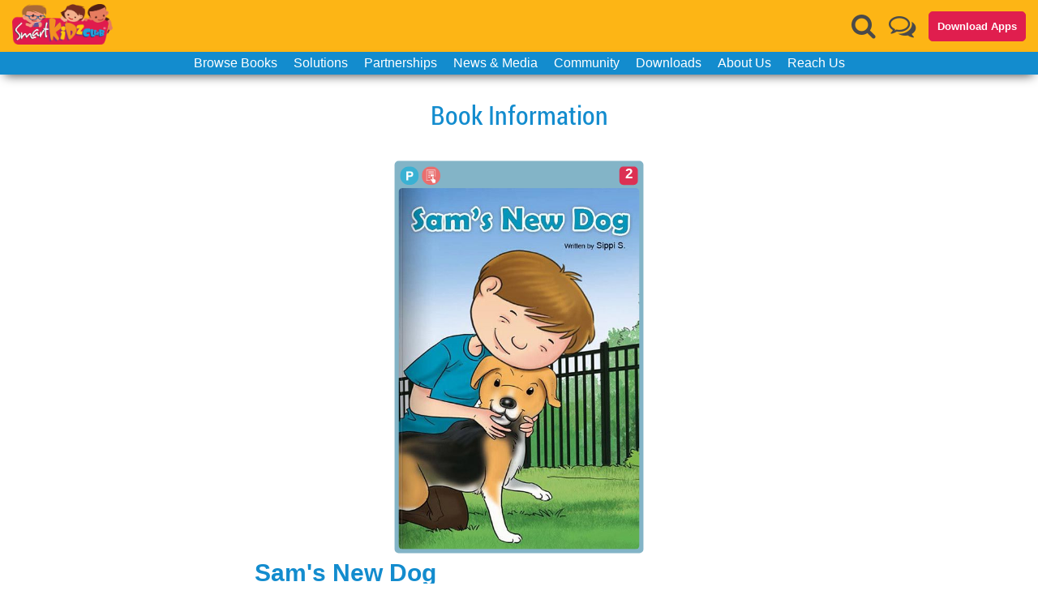

--- FILE ---
content_type: application/javascript; charset=UTF-8
request_url: https://smartkidzclub.com/_next/static/chunks/pages/books-8b3d3a2d4613566f66b3.js
body_size: 1122
content:
(self.webpackChunk_N_E=self.webpackChunk_N_E||[]).push([[672],{3697:function(e,t,r){"use strict";r.d(t,{Z:function(){return o}});var n=r(4152);function o(e,t){return function(e){if(Array.isArray(e))return e}(e)||function(e,t){if("undefined"!==typeof Symbol&&Symbol.iterator in Object(e)){var r=[],n=!0,o=!1,i=void 0;try{for(var c,u=e[Symbol.iterator]();!(n=(c=u.next()).done)&&(r.push(c.value),!t||r.length!==t);n=!0);}catch(s){o=!0,i=s}finally{try{n||null==u.return||u.return()}finally{if(o)throw i}}return r}}(e,t)||(0,n.Z)(e,t)||function(){throw new TypeError("Invalid attempt to destructure non-iterable instance.\nIn order to be iterable, non-array objects must have a [Symbol.iterator]() method.")}()}},1911:function(e,t,r){"use strict";var n=r(7378),o=r(5565);t.Z=function(e){var t=(0,n.useRef)(e);(0,n.useEffect)((function(){t.current=e}),[e]),(0,n.useEffect)((function(){var e=function(e){window.innerHeight+window.scrollY>=document.body.scrollHeight-20&&t.current(e)};return o.I&&document.addEventListener("scroll",e),function(){o.I&&document.removeEventListener("scroll",e)}}),[])}},1483:function(e,t,r){"use strict";r.r(t),r.d(t,{default:function(){return m}});var n=r(7135),o=r.n(n),i=r(1476),c=r(4246),u=r(3450),s=r(3697),a=r(3334),f=r(1911),l=r(7378),p=r(7396),b=r(569),y=r(4083),d=r(2127);function h(e,t){var r=Object.keys(e);if(Object.getOwnPropertySymbols){var n=Object.getOwnPropertySymbols(e);t&&(n=n.filter((function(t){return Object.getOwnPropertyDescriptor(e,t).enumerable}))),r.push.apply(r,n)}return r}function v(e){var t=(0,a.l)().books,r=(0,l.useState)(30),n=r[0],o=r[1],i=function(){return function(e,t,r,n){var o=(t||"").toLowerCase();if(o&&["date_published","new_resources"].includes(o.trim()))return(0,p.hn)(e.filter((function(e){return e.book_engine_type===n})),(function(e){return e.date_published})).reverse().slice(0,Number(r));if(o&&o.includes("dynemic_attributes")){var i=o.split("."),c=(0,s.Z)(i,2),u=c[0],a=c[1];return e.filter((function(e){return e.book_engine_type===n&&e[u].some((function(e){return(e[a]||"").toLowerCase()===r.toLowerCase()}))}))}return o?e.filter((function(e){return e.book_engine_type===n&&String(e[o]).includes(String(r))})):e}(t,e.searchKey,e.searchValue,e.engineType)},v=(0,l.useState)(i()),O=v[0],j=v[1],g=(0,l.useState)(!1),m=g[0],w=g[1],_=[e.title||"Books",e.category].filter(Boolean).join(" | ");(0,l.useEffect)((function(){o(30),j(i())}),[e]);var P=O.slice(0,n);return(0,f.Z)((function(){n<=P.length?(m||(w(!0),o((function(e){return e+20}))),P.length>=n&&w(!1)):m&&w(!1)})),(0,c.jsxs)(d.Z,{children:[(0,c.jsx)("div",{className:"page-header",children:(0,c.jsx)("h1",{children:_})}),(0,c.jsx)("div",{className:"content",children:P.map((function(e){return(0,c.jsx)(b.Z,function(e){for(var t=1;t<arguments.length;t++){var r=null!=arguments[t]?arguments[t]:{};t%2?h(Object(r),!0).forEach((function(t){(0,u.Z)(e,t,r[t])})):Object.getOwnPropertyDescriptors?Object.defineProperties(e,Object.getOwnPropertyDescriptors(r)):h(Object(r)).forEach((function(t){Object.defineProperty(e,t,Object.getOwnPropertyDescriptor(r,t))}))}return e}({},e),e.book_id)}))}),m&&(0,c.jsxs)("p",{style:{textAlign:"center"},children:["Loading ",(0,c.jsx)(y.Z,{className:"fa-spinner fa-spin"})]})]})}var O=r(5118);function j(e,t){var r=Object.keys(e);if(Object.getOwnPropertySymbols){var n=Object.getOwnPropertySymbols(e);t&&(n=n.filter((function(t){return Object.getOwnPropertyDescriptor(e,t).enumerable}))),r.push.apply(r,n)}return r}function g(e){for(var t=1;t<arguments.length;t++){var r=null!=arguments[t]?arguments[t]:{};t%2?j(Object(r),!0).forEach((function(t){(0,u.Z)(e,t,r[t])})):Object.getOwnPropertyDescriptors?Object.defineProperties(e,Object.getOwnPropertyDescriptors(r)):j(Object(r)).forEach((function(t){Object.defineProperty(e,t,Object.getOwnPropertyDescriptor(r,t))}))}return e}function m(e){var t=e.menuTitle||e.searchValue;return(0,c.jsxs)(c.Fragment,{children:[(0,c.jsx)(O.Z,{url:e.metaUrl,title:(e.title||"Books")+(t?" | "+t:"")}),(0,c.jsx)(v,g({},e))]})}m.getInitialProps=function(){var e=(0,i.Z)(o().mark((function e(t){var r;return o().wrap((function(e){for(;;)switch(e.prev=e.next){case 0:return r=t.query,e.abrupt("return",{id:r.i,title:r.t,category:r.c,menuTitle:r.m,searchKey:r.k,engineType:r.e,searchValue:r.v,metaUrl:t.asPath});case 2:case"end":return e.stop()}}),e)})));return function(t){return e.apply(this,arguments)}}()},477:function(e,t,r){(window.__NEXT_P=window.__NEXT_P||[]).push(["/books",function(){return r(1483)}])}},function(e){e.O(0,[789,250,774,888,179],(function(){return t=477,e(e.s=t);var t}));var t=e.O();_N_E=t}]);

--- FILE ---
content_type: application/javascript; charset=UTF-8
request_url: https://smartkidzclub.com/_next/static/chunks/250-380f8f5e2109a499368e.js
body_size: 3616
content:
(self.webpackChunk_N_E=self.webpackChunk_N_E||[]).push([[250],{6796:function(e,t,a){"use strict";a.d(t,{Z:function(){return b}});var n=a(4246),i=a(3450),r=a(9894),o=a(7378),l=a(569),s=a(3169),c=s.ZP.a.withConfig({displayName:"download-link",componentId:"sc-9r3xt9-0"})(["outline:none;background-color:white;border-radius:10px;border:2px solid white;color:#000;cursor:pointer;display:inline-block;font-size:14px;font-weight:500;line-height:14px;background-repeat:round;text-decoration:none !important;text-transform:uppercase;transition:all 300ms ease;height:33px !important;width:100px !important;&.android{background-image:url(/images/google_play.png);}&.ios{background-image:url(/images/app_store.png);}"]),p=function(){return(0,n.jsx)(c,{title:"Download iOS App",target:"_blank",rel:"noopener noreferrer",className:"ios",href:"https://apps.apple.com/us/app/smart-kidz-club-premium-app/id532545204?ls=1"})},d=function(){return(0,n.jsx)(c,{title:"Download Android App",target:"_blank",rel:"noopener noreferrer",className:"android",href:"https://play.google.com/store/apps/details?id=com.skc.smartkidzclub"})},h=a(899),x=s.ZP.div.withConfig({displayName:"book-details-wrapper__DownloadAppWrapper",componentId:"sc-1m691jc-0"})(["display:flex;align-items:center;margin:10px 0;span{margin-left:10px;a:nth-child(2){margin-left:10px;}}@media screen and (max-width:450px){flex-direction:column;margin:20px 0;span{margin-left:0;margin-top:10px;}}"]),m=s.ZP.div.withConfig({displayName:"book-details-wrapper",componentId:"sc-1m691jc-1"})(["display:flex;place-content:center;place-items:center;background-color:var(--white);color:var(--black);max-width:1000px;a{border-bottom:1px solid black;width:max-content;&:visited{border-bottom:1px solid var(--accent2);*{color:var(--accent2);}}}a,a > *{&:hover{text-decoration:none !important;}color:black;}&:not(.expand){.details{margin-left:10px;}}.details{display:flex;flex-direction:column;margin-left:50px;place-self:baseline;.title{font-size:3rem;font-weight:700;color:var(--accent2);}.author{font-size:15px;font-style:italic;}.scrollable{overflow:auto;margin-top:15px;padding-top:15px;border-top:1px dotted #a9a9a9;max-height:400px;font-size:15px;height:100%;p{margin-bottom:10px;}table{margin-top:5px;tr{vertical-align:baseline;}td{&.label{min-width:170px;}&.link{padding:0;display:flex;flex-wrap:wrap;a:hover{text-decoration:underline;cursor:pointer;}.separator{font-size:14px;margin:0 3px;&:last-child{margin:0;display:none;}}}}}}}@media screen and (max-width:1500px){&.expand{min-width:calc(50vw);}}@media screen and (max-width:1400px){&.expand{flex-direction:column;}}@media screen and (max-width:1030px){&.expand{min-width:calc(100vw - 100px);}&{&:not(.large){.cover{width:180px !important;height:270px !important;}}}}@media screen and (max-width:700px){&.expand{min-width:calc(100vw - 100px);}&{flex-direction:column !important;max-width:600px !important;margin:10px 0;&.large{.cover{width:200px !important;height:300px !important;}}.title,.author{text-align:center !important;}.details{margin:0 !important;.scrollable{max-height:100% !important;padding-top:0 !important;}}}}@media screen and (max-width:450px){table{border-collapse:collapse;td{&.label{min-width:fit-content !important;}&.link{margin-left:10px;}}}}"]),g=a(2127);function u(e,t){var a=Object.keys(e);if(Object.getOwnPropertySymbols){var n=Object.getOwnPropertySymbols(e);t&&(n=n.filter((function(t){return Object.getOwnPropertyDescriptor(e,t).enumerable}))),a.push.apply(a,n)}return a}function f(e){for(var t=1;t<arguments.length;t++){var a=null!=arguments[t]?arguments[t]:{};t%2?u(Object(a),!0).forEach((function(t){(0,i.Z)(e,t,a[t])})):Object.getOwnPropertyDescriptors?Object.defineProperties(e,Object.getOwnPropertyDescriptors(a)):u(Object(a)).forEach((function(t){Object.defineProperty(e,t,Object.getOwnPropertyDescriptor(a,t))}))}return e}function b(e){var t,a;function i(e){return(e||"").split("|").map((function(e){return e.trim().split(",")})).flat(1).map((function(e){return String(e).trim()})).filter(Boolean).sort()}function s(t){return t.items.length?(0,n.jsxs)("tr",{children:[(0,n.jsx)("td",{className:"label",children:(0,n.jsxs)("b",{children:[t.title,":"]})}),(0,n.jsx)("td",{className:"link",children:t.items.map((function(a){return(0,n.jsxs)(o.Fragment,{children:[(0,n.jsx)(r.default,{href:"/books?k=".concat(t.searchKey,"&c=").concat(a,"&v=").concat(a,"&e=").concat(e.book_engine_type),children:(0,n.jsx)("a",{onClick:function(){return e.closeModal&&e.closeModal()},children:(0,n.jsx)(h.Z,{text:a,highlight:e.highlight})})}),(0,n.jsx)("span",{className:"separator",children:"|"})]},a)}))})]}):null}return(0,n.jsx)(n.Fragment,{children:(0,n.jsxs)(g.Z,{style:{display:"flex",alignItems:"center",justifyContent:"center",flexDirection:"column",padding:e.insideModal?0:"30px"},children:[(0,n.jsx)("div",{className:"page-header",style:{padding:"0 0 20px"},children:(0,n.jsx)("h1",{children:"Book Information"})}),(0,n.jsxs)(m,{className:"expand",children:[(0,n.jsx)(l.Z,f(f({},e),{},{large:!0})),(0,n.jsxs)("div",{className:"details",children:[(0,n.jsx)(h.Z,{className:"title",text:e.book_title,highlight:e.highlight}),(0,n.jsxs)("span",{className:"author",children:["Smart Kidz Club"===(null===(t=e.author_name)||void 0===t?void 0:t.trim())?"By":"Written by","\xa0",(0,n.jsx)("b",{children:(0,n.jsx)(h.Z,{text:e.author_name,highlight:e.highlight})})]}),(0,n.jsxs)(x,{children:["Download the app to read this book",(0,n.jsxs)("span",{children:[(0,n.jsx)(p,{}),(0,n.jsx)(d,{})]})]}),(0,n.jsxs)("div",{className:"scrollable",children:[(0,n.jsx)("p",{children:(0,n.jsx)(h.Z,{text:e.book_desc,highlight:e.highlight})}),(0,n.jsx)("table",{children:(0,n.jsxs)("tbody",{children:[(0,n.jsx)(s,{title:"Categories",searchKey:"category_name",items:i(e.category_name)}),(0,n.jsx)(s,{title:"Ages",searchKey:"age_group",items:i(e.age_group)}),null===(a=e.dynemic_attributes)||void 0===a?void 0:a.map((function(t){return(0,n.jsxs)("tr",{children:[(0,n.jsx)("td",{className:"label",children:(0,n.jsxs)("b",{children:[t.title,":"]})}),(0,n.jsx)("td",{className:"link",children:i(null===t||void 0===t?void 0:t.data).map((function(t){return(0,n.jsxs)(o.Fragment,{children:[(0,n.jsx)(r.default,{href:"/search?q=".concat(t),children:(0,n.jsx)("a",{onClick:function(){return e.closeModal&&e.closeModal()},children:(0,n.jsx)(h.Z,{text:t,highlight:e.highlight})})}),(0,n.jsx)("span",{className:"separator",children:"|"})]},t)}))})]},t.title)}))]})})]})]})]})]})})}},569:function(e,t,a){"use strict";a.d(t,{Z:function(){return b}});var n=a(3450),i=a(4246),r=a(8944),o=a(7882),l=a(6677),s=a(7378),c=a(6796),p=a(4083),d=a(899),h=a(7293),x="\n    border-radius: 5px;\n    width: 185px;\n    height: 277px;\n",m=a(3169).ZP.div.withConfig({displayName:"book-tile-wrapper",componentId:"lq8eat-0"})(["align-items:center;justify-content:end;display:flex;flex-direction:column;padding:5px;height:min-content;&.large{.cover{width:300px !important;height:450px !important;}.title{display:none;}}border-radius:5px;transform:scale(0.99);transition:transform 0.2s;&:hover:not(.empty):not(.large){transform:scale(1);box-shadow:0 0 10px;cursor:pointer;}&.empty{.book{.cover{","}}}.book{position:relative;border-radius:5px;padding:5px;background-color:var(--white);display:grid;grid-template-rows:auto 1fr auto;.actions{display:flex;margin-bottom:2px;justify-content:space-between;.actions-left{display:flex;}.actions-right .level{font-size:17px;border-radius:5px;font-weight:600;}.level,.play,.quiz,.audio,.read{background-color:#dc3153;color:var(--white);padding:0 5px;font-size:15px;text-align:center;border-radius:50px;margin:2px;display:block;background-size:cover;width:23px;height:23px;}.level.grade{font-size:16px;width:fit-content;}.play{background-color:#3ab1d3;background-image:url('/icons/play.png');}.audio{background-color:#03a6b6;background-image:url('/icons/audio.png');}.read{background-color:#e96f6f;background-image:url('/icons/read.png');}.quiz{background-color:#e6751e;background-image:url('/icons/quiz.png');}}.cover-wrapper{display:flex;.cover{"," &.placeholder{display:flex;place-content:center;place-items:center;background-color:#a8a8a82e;}}}}.title{font-weight:600;text-align:center;white-space:pre-wrap;border-radius:3px;margin-top:5px;width:100%;}.details-wrapper{display:flex;place-content:center;place-items:center;background-color:var(--white);color:var(--black);place-self:baseline;max-width:1000px;&:not(.expand){.details{margin-left:10px;}}.details{display:flex;flex-direction:column;margin-left:50px;place-self:baseline;.title{font-size:3rem;font-weight:700;color:var(--accent2);}.author{font-size:15px;font-style:italic;}.scrollable{overflow:auto;margin-top:15px;padding-top:15px;border-top:1px dotted #a9a9a9;max-height:400px;font-size:15px;height:100%;p{margin-bottom:10px;}table{margin-top:5px;tr{vertical-align:baseline;}td{&.label{min-width:170px;}&.link{padding:0;display:flex;flex-wrap:wrap;a:hover{text-decoration:underline;cursor:pointer;}.separator{font-size:14px;margin:0 3px;&:last-child{margin:0;display:none;}}}}}}}}@media screen and (max-width:1030px){&{&:not(.large){.cover{width:180px !important;height:270px !important;}}}}@media screen and (max-width:450px){&{&:not(.large){.cover{width:150px !important;height:225px !important;}.actions{.level,.play,.quiz,.audio,.read{padding:0 3px !important;font-size:12px !important;margin:1px !important;width:15px !important;height:15px !important;}.level.grade{width:fit-content !important;}}}}table{border-collapse:collapse;td{&.label{min-width:fit-content !important;}&.link{margin-left:10px;}}}}@media screen and (max-width:380px){&{&:not(.large){.cover{width:120px !important;height:180px !important;}}}}"],x,x);function g(e,t){var a=Object.keys(e);if(Object.getOwnPropertySymbols){var n=Object.getOwnPropertySymbols(e);t&&(n=n.filter((function(t){return Object.getOwnPropertyDescriptor(e,t).enumerable}))),a.push.apply(a,n)}return a}function u(e){for(var t=1;t<arguments.length;t++){var a=null!=arguments[t]?arguments[t]:{};t%2?g(Object(a),!0).forEach((function(t){(0,n.Z)(e,t,a[t])})):Object.getOwnPropertyDescriptors?Object.defineProperties(e,Object.getOwnPropertyDescriptors(a)):g(Object(a)).forEach((function(t){Object.defineProperty(e,t,Object.getOwnPropertyDescriptor(a,t))}))}return e}var f=[];function b(e){var t=(0,s.useState)(!1),a=t[0],n=t[1],x=(0,s.useState)(e.imgUrl),g=x[0],b=x[1];function w(){e.large||n((function(e){return!e}))}return(0,s.useEffect)((function(){if(!g){var t=f.find((function(t){return t.key===e.book_id}));t?b(t.value):o.default.storage().ref("BookThumbnails/".concat(e.book_id,".jpeg")).getDownloadURL().then((function(t){f.push({key:e.book_id,value:t}),b(t)}))}}),[]),(0,i.jsxs)(i.Fragment,{children:[(0,i.jsxs)(m,{onClick:w,onContextMenu:function(t){var a="/books/".concat(e.book_id,"-").concat(e.book_title.replace(/ /g,"-"));t&&t.preventDefault&&t.preventDefault(),l.default.push("/books/[id_name]",a)},className:(0,r.Z)(e.large&&"large"),children:[(0,i.jsxs)("div",{className:"book",style:{backgroundColor:e.bgColor},children:[(0,i.jsxs)("div",{className:"actions",children:[(0,i.jsxs)("span",{className:"actions-left",children:[Boolean(+(e.has_activity||0))&&(0,i.jsx)("span",{className:"play","aria-label":"Play Activity","data-balloon-pos":"down-left"}),Boolean(+(e.has_quiz||0))&&(0,i.jsx)("span",{className:"quiz","aria-label":"Quiz","data-balloon-pos":"down-left"}),"Audio Book"===e.book_id_type&&(0,i.jsx)("span",{className:"audio","aria-label":"Audio Book","data-balloon-pos":"down-left"}),"Read Along Book"===e.book_id_type&&(0,i.jsx)("span",{className:"read","aria-label":"Read Along Book","data-balloon-pos":"down-left"})]}),(0,i.jsxs)("span",{className:"actions-right",children:["1"===e.book_engine_type&&(0,i.jsx)("span",{className:"level","aria-label":"Reading Level","data-balloon-pos":"down-right",children:e.readinglevel_id}),"2"===e.book_engine_type&&(0,i.jsx)("span",{className:"level grade","aria-label":"Grade","data-balloon-pos":"down-right",children:function(){var t=(e||{}).dynemic_attributes.find((function(e){return(e.title||"").toLowerCase().includes("grade")}));return t?t.data:e.book_math_grade}()})]})]}),(0,i.jsx)("div",{className:"cover-wrapper",children:g?(0,i.jsx)(i.Fragment,{children:(0,i.jsx)("img",{loading:"lazy",title:null===e||void 0===e?void 0:e.book_title,src:g,alt:"cover",className:"cover"})}):(0,i.jsx)("div",{className:"cover placeholder",children:(0,i.jsx)(p.Z,{className:"fa-circle-o-notch fa-spin fa-2x "})})})]}),(0,i.jsx)(d.Z,{className:"title",title:e.book_title,text:e.book_title,highlight:e.highlight})]}),(0,i.jsx)(h.Z,{isOpen:a,onRequestClose:w,children:(0,i.jsx)(h.Z.Body,{children:(0,i.jsx)(c.Z,u(u({},e),{},{highlight:e.highlight,insideModal:!0,closeModal:function(){return n(!1)}}))})})]})}},899:function(e,t,a){"use strict";a.d(t,{Z:function(){return r}});var n=a(4246),i=a(7396);function r(e){var t=e.text,a=void 0===t?"":t,r=e.title,o=void 0===r?"":r,l=e.highlight,s=void 0===l?"":l,c=e.className,p=void 0===c?"":c,d=e.classNameMark,h=void 0===d?"highlight":d;if(!s.trim())return(0,n.jsx)("span",{className:p,title:o,children:a});var x=new RegExp("(".concat((0,i.AW)(s),")"),"gi"),m=a.split(x);return(0,n.jsx)("span",{className:p,title:o,children:m.filter((function(e){return e})).map((function(e,t){return x.test(e)?(0,n.jsx)("mark",{className:h,children:e},t):(0,n.jsx)("span",{className:p,children:e},t)}))})}},2127:function(e,t,a){"use strict";var n=a(3169);t.Z=n.ZP.div.withConfig({displayName:"card-wrapper",componentId:"sc-1t32phw-0"})(["padding:0 30px 30px;height:100%;min-height:calc(100% - 58px);background-color:var(--page-content-bg);a{color:black;}.page-header{width:100%;padding:20px 0;h1{font-family:RobotoCondensedRegular;margin:0;padding:0;padding-bottom:8px;text-align:center;font-weight:normal;color:var(--page-content-header-fg);}}.content{display:grid;gap:10px;width:100%;place-content:center;grid-template-columns:repeat(auto-fit,200px);}@media (max-width:520px){padding:10px !important;}@media (max-width:450px){.content{grid-template-columns:170px 170px !important;}}@media (max-width:400px){.content{grid-template-columns:140px 140px !important;}}"])},7396:function(e,t,a){"use strict";a.d(t,{hn:function(){return o.a},AW:function(){return i.a}});var n=a(4945),i=a.n(n),r=(a(5909),a(1990)),o=a.n(r)}}]);

--- FILE ---
content_type: application/javascript; charset=UTF-8
request_url: https://smartkidzclub.com/_next/static/chunks/pages/books/%5Bid_name%5D-c5d9c5e890a4bf7ee00a.js
body_size: 799
content:
(self.webpackChunk_N_E=self.webpackChunk_N_E||[]).push([[478],{3697:function(t,r,e){"use strict";e.d(r,{Z:function(){return o}});var n=e(4152);function o(t,r){return function(t){if(Array.isArray(t))return t}(t)||function(t,r){if("undefined"!==typeof Symbol&&Symbol.iterator in Object(t)){var e=[],n=!0,o=!1,i=void 0;try{for(var u,a=t[Symbol.iterator]();!(n=(u=a.next()).done)&&(e.push(u.value),!r||e.length!==r);n=!0);}catch(c){o=!0,i=c}finally{try{n||null==a.return||a.return()}finally{if(o)throw i}}return e}}(t,r)||(0,n.Z)(t,r)||function(){throw new TypeError("Invalid attempt to destructure non-iterable instance.\nIn order to be iterable, non-array objects must have a [Symbol.iterator]() method.")}()}},8139:function(t,r,e){"use strict";e.r(r),e.d(r,{default:function(){return p}});var n=e(7135),o=e.n(n),i=e(3697),u=e(1476),a=e(4246),c=e(3450),l=e(6796),s=e(5118),f=e(3334),b=e(7244);function d(t,r){var e=Object.keys(t);if(Object.getOwnPropertySymbols){var n=Object.getOwnPropertySymbols(t);r&&(n=n.filter((function(r){return Object.getOwnPropertyDescriptor(t,r).enumerable}))),e.push.apply(e,n)}return e}function h(t){for(var r=1;r<arguments.length;r++){var e=null!=arguments[r]?arguments[r]:{};r%2?d(Object(e),!0).forEach((function(r){(0,c.Z)(t,r,e[r])})):Object.getOwnPropertyDescriptors?Object.defineProperties(t,Object.getOwnPropertyDescriptors(e)):d(Object(e)).forEach((function(r){Object.defineProperty(t,r,Object.getOwnPropertyDescriptor(e,r))}))}return t}function p(t){var r,e=(0,f.l)().books,n=+t.id,o=e.find((function(t){return t.book_id===n})),i="Smart Kidz Club"===(null===(r=o.author_name)||void 0===r?void 0:r.trim())?"by":"written by";return(0,a.jsxs)(a.Fragment,{children:[(0,a.jsx)(s.Z,{url:t.metaUrl,desc:null===o||void 0===o?void 0:o.book_desc,imgAlt:null===o||void 0===o?void 0:o.book_title,imgUrl:v(t.id),author:o.author_name.trim(),publishedOn:o.date_published,title:"".concat(null===o||void 0===o?void 0:o.book_title," ").concat(i," ").concat(o.author_name)}),(0,a.jsx)(l.Z,h(h({},o),{},{highlight:t.highlight})),";"]})}var v=function(t){return["https://firebasestorage.googleapis.com","v0","b/".concat(b.Z.client.storageBucket,"/o/BookThumbnails%2F").concat(t,".jpeg?alt=media")].join("/")};p.getInitialProps=function(){var t=(0,u.Z)(o().mark((function t(r){var e,n,u,a,c;return o().wrap((function(t){for(;;)switch(t.prev=t.next){case 0:return e=r.query,n=r.asPath,u=e.id_name.split("-"),a=(0,i.Z)(u,1),c=a[0],t.abrupt("return",{id:c,metaUrl:n,highlight:e.q});case 3:case"end":return t.stop()}}),t)})));return function(r){return t.apply(this,arguments)}}()},5125:function(t,r,e){(window.__NEXT_P=window.__NEXT_P||[]).push(["/books/[id_name]",function(){return e(8139)}])}},function(t){t.O(0,[789,250,774,888,179],(function(){return r=5125,t(t.s=r);var r}));var r=t.O();_N_E=r}]);

--- FILE ---
content_type: application/javascript; charset=UTF-8
request_url: https://smartkidzclub.com/_next/static/chunks/pages/index-fe2647e8265bb67b8e15.js
body_size: 8939
content:
(self.webpackChunk_N_E=self.webpackChunk_N_E||[]).push([[405],{8491:function(t,e,i){"use strict";i.r(e),i.d(e,{default:function(){return h}});var o=i(4246),n=i(6713),s=i(1032),r=i(3169).ZP.div.withConfig({displayName:"dashboard",componentId:"os3uqz-0"})([".hero-container{position:relative;.hero-carousel{filter:brightness(60%);width:100%;height:calc(100vh - var(--header-ht));.hero-carousel-list{height:100%;}&:hover .react-multiple-carousel__arrow{opacity:1;}.react-multiple-carousel__arrow{opacity:0;z-index:2;transition:all 0.2s;}}.middle-caption{position:absolute;z-index:2;top:0;left:0;display:flex;height:100%;width:100%;justify-content:center;align-items:center;user-select:none;pointer-events:none;color:white;font-size:5rem;padding:50px;text-align:center;font-weight:normal;margin:0 auto;flex-direction:column;i{font-size:3rem;font-style:italic;}}@media (max-width:575.98px){.middle-caption{font-size:2.5rem;padding:50px;i{font-size:1.5rem;padding:50px;}}}}.dashboard-wrapper{background-color:var(--white);.dTopQuote{display:block;text-align:center;padding:0.5vw 2vw 1.25vw 2vw;background-color:var(--accent2);color:var(--white);}.clear-fix{clear:both;display:block;height:0px;font-size:1px;}.bullets-wrapper{background-color:#ffc801;max-width:100%;padding:3vw 0.5vw 3vw 4vw;.heading{font-family:schoolbell;margin-bottom:2vw;text-align:center;font-weight:normal;}.dBullets{background-image:url('/images/dbullet.png');background-repeat:no-repeat;background-size:contain;}}.dContaining-table{display:table;width:100%;}.dCentre-align{display:table-cell;text-align:center;}.dContent{display:inline-block;text-align:left;}.bottom-quote{padding:5%;text-align:center;background-color:#21a1db;}}.transparent{-ms-filter:'progid:DXImageTransform.Microsoft.Alpha(Opacity=50)';filter:alpha(opacity=70);-moz-opacity:0.7;-khtml-opacity:0.7;opacity:0.7;}.dShow{display:flex !important;}.dHide{display:none !important;}@media (max-width:575.98px){.d4Tools{grid-template-columns:auto auto !important;width:100%;}.dTools{width:60%;}.dPoints{width:50%;}.dParas{align-items:center;}.dPI_P{width:100%;}.dPI_I,.dIP_I{width:100%;text-align:center;}.dIP_P{width:100%;}.dParaImage{width:40%;padding:1%;}.fsH1{font-size:4vw;}.dTopQuote{font-size:3.2vw;}.fsH2{font-size:3vw;}.dQuotation{width:100%;}.dBullets{float:left;width:3vw;min-width:3vw;min-height:3vw;margin-top:0.6vw;}.dBulletsText{margin-left:5vw;margin-right:5vw;}.dButton{font-size:2.9vw;}.dShow{display:none !important;}.dHide{display:block !important;}.dCSMLogo{width:50%;}.dSKCLogo{width:55%;}div.dCol01 div{display:block;width:60%;padding:2%;text-align:center;margin:0 auto;}div.dCol01 div img{width:100%;}div.dCol02 div{display:block;text-align:center;width:100%;padding:4%;text-align:center;margin:0 auto;}div.dCol02 div img{width:60%;}}@media (min-width:576px) and (max-width:767.98px){.d4Tools{grid-template-columns:auto auto !important;width:90%;}.dTools{width:60%;}.dPoints{width:50%;}.dParas{align-items:center;}.dPI_P{width:100%;}.dPI_I,.dIP_I{width:100%;text-align:center;}.dIP_P{width:100%;}.dParaImage{width:40%;padding:1%;}.fsH1{font-size:3.7vw;}.dTopQuote{font-size:3vw;}.fsH2{font-size:2.7vw;}.dQuotation{width:80%;}.dBullets{float:left;width:3vw;min-width:3vw;min-height:3vw;margin-top:0.6vw;}.dBulletsText{margin-left:5vw;margin-right:5vw;}.dButton{font-size:2.4vw;}.dShow{display:none !important;}.dHide{display:block !important;}div.dCol01 div{display:block;width:60%;padding:2%;text-align:center;margin:0 auto;}div.dCol01 div img{width:100%;}div.dCol02 div{display:block;text-align:center;width:100%;padding:4%;text-align:center;margin:0 auto;}div.dCol02 div img{width:50%;}.dCSMLogo{width:40%;}.dSKCLogo{width:45%;}}@media (min-width:768px) and (max-width:991.98px){.d4Tools{grid-template-columns:auto auto !important;width:80%;}.dTools{width:100%;}.dPoints{width:70%;}.dParas{display:flex;align-items:center;}.dPI_P{float:left;width:75%;}.dPI_I{float:right;width:25%;}.dIP_I{float:left;width:25%;}.dIP_P{float:right;width:75%;}.dParaImage{width:90%;padding:5%;}.fsH1{font-size:3vw;}.dTopQuote{font-size:2.6vw;}.fsH2{font-size:2vw;}.dQuotation{width:70%;}.dBullets{float:left;width:2vw;min-width:2vw;min-height:2vw;margin-top:0.4vw;}.dBulletsText{margin-left:3vw;margin-right:5vw;}.dButton{font-size:1.9vw;}div.dCol01 div{float:left;display:block;width:33.33%;padding:2%;}div.dCol01 div img{width:100%;}div.dCol02 div{float:left;text-align:center;display:block;width:50%;padding:4%;}div.dCol02 div img{width:75%;}.dCSMLogo{width:38%;}.dSKCLogo{width:43%;}}@media (min-width:992px) and (max-width:1199.98px){.dTools{width:100%;}.dPoints{width:70%;}.dParas{display:flex;align-items:center;}.dPI_P{float:left;width:80%;}.dPI_I{float:right;width:20%;}.dIP_I{float:left;width:20%;}.dIP_P{float:right;width:80%;}.dParaImage{width:90%;padding:5%;}.fsH1{font-size:2.3vw;}.dTopQuote{font-size:2.3vw;}.fsH2{font-size:1.6vw;}.dQuotation{width:70%;}.dBullets{float:left;width:1.8vw;min-width:1.8vw;min-height:1.8vw;margin-top:0.3vw;}.dBulletsText{margin-left:3vw;margin-right:5vw;}.dButton{font-size:1.7vw;}div.dCol01 div{float:left;display:block;width:33.33%;padding:2%;}div.dCol01 div img{width:100%;}div.dCol02 div{float:left;text-align:center;display:block;width:50%;padding:4%;}div.dCol02 div img{width:75%;}.dCSMLogo{width:35%;}.dSKCLogo{width:40%;}}@media (min-width:1200px){.dTools{width:100%;}.dPoints{width:70%;}.dParas{display:flex;align-items:center;}.dPI_P{float:left;width:80%;}.dPI_I{float:right;width:20%;}.dParaImage{width:90%;padding:5%;}.dIP_I{float:left;width:20%;}.dIP_P{float:right;width:80%;}.dParaImage{width:90%;padding:5%;}.fsH1{font-size:2.2vw;}.dTopQuote{font-size:2vw;}.fsH2{font-size:1.5vw;}.dQuotation{max-width:80%;}.dBullets{float:left;width:1.8vw;min-width:1.8vw;min-height:1.8vw;margin-top:0.2vw;}.dBulletsText{margin-left:3vw;margin-right:5vw;}.dButton{font-size:1.8vw;}div.dCol01 div{float:left;display:block;width:33.33%;padding:2%;}div.dCol01 div img{width:100%;}div.dCol02 div{float:left;text-align:center;display:block;width:50%;padding:4%;}div.dCol02 div img{width:80%;}.dCSMLogo{width:30%;}.dSKCLogo{width:35%;}}.dCSMLogo{float:left;}.dSKCLogo{text-align:center;margin:0 auto;}a.dButton{color:#fff;padding:0.75vw 0.5vw;text-decoration:none;font-variant:small-caps;}.dRC{-moz-border-radius:0.2vw;-webkit-border-radius:0.2vw;-khtml-border-radius:0.2vw;border-radius:0.2vw;}a.dButton:link{background-color:#21a1db;}a.dButton:hover{background-color:#31b0d5;}.vcenter{display:inline-block;vertical-align:middle;float:none;}.dLeft{text-align:left;}.dCenter{text-align:center;margin:0 auto;}.dRight{text-align:right;}.dFLeft{float:left;}.dFRight{float:right;}div.dTopBar{width:100%;display:flex;align-items:center;background-color:#ffc801;}div.dTopBar div.dSec01{width:26%;float:left;padding:1% 2%;}div.dTopBar div.dSec03{width:26%;float:left;padding:1% 2%;}div.dTopBar div.dSec02{width:36%;float:left;padding:1% 2%;}.fsEbooks1{font-size:3vw;}.fsEbooks2{font-size:3vw;}.dLogo{float:left;width:60%;}.dParaPadding{padding:1vw;}.dRowPadding{padding-top:4vw;}.dParaImage{border-radius:50%;}.btn-info{background-color:#21a1db;}.d4Tools{display:grid;grid-template-columns:auto auto auto auto;grid-gap:0px;text-align:center;margin:0 auto;}.d4Tools01 img,.d4Tools02 img,.d4Tools03 img,.d4Tools04 img{padding:10px;width:100%;max-width:500px;}"]),a=n.Z.dashboardSlides;function l(){return(0,o.jsxs)(r,{children:[(0,o.jsxs)("div",{className:"hero-container",children:[(0,o.jsx)(s.default,{ssr:!0,autoPlay:!0,infinite:!0,swipeable:!0,containerClass:"hero-carousel",sliderClass:"hero-carousel-list",responsive:{"*":{items:1,breakpoint:{max:3e3,min:1}}},children:a.map((function(t){return(0,o.jsx)("img",{src:t,draggable:!1,style:{width:"100%",height:"100%",objectFit:"cover",verticalAlign:"middle"}},t)}))}),(0,o.jsxs)("h1",{className:"middle-caption",children:["Inspiring\xa0kids\xa0to read\xa0and\xa0learn",(0,o.jsx)("br",{}),(0,o.jsx)("img",{loading:"lazy",src:"/images/Award_2022_02.png"})]})]}),(0,o.jsxs)("div",{className:"dashboard-wrapper",children:[(0,o.jsx)("span",{className:"dTopQuote",children:"A carefully curated digital library that allows young children easy access to narrated and illustrated ebooks \u2012 in an environment free of ads, animation, videos and games."}),(0,o.jsx)("h2",{className:"fsH1 dRowPadding",style:{textAlign:"center",paddingTop:"2vw",fontWeight:"normal"},children:"A tool not a toy for hours of reading\xa0&\xa0learning"}),(0,o.jsxs)("div",{className:"d4Tools",children:[(0,o.jsx)("div",{className:"d4Tools01",children:(0,o.jsx)("img",{loading:"lazy",src:"/images/dTool01.png"})}),(0,o.jsx)("div",{className:"d4Tools02",children:(0,o.jsx)("img",{loading:"lazy",src:"/images/dTool02.png"})}),(0,o.jsx)("div",{className:"d4Tools03",children:(0,o.jsx)("img",{loading:"lazy",src:"/images/dTool03.png"})}),(0,o.jsx)("div",{className:"d4Tools04",children:(0,o.jsx)("img",{loading:"lazy",src:"/images/dTool04.png"})})]}),(0,o.jsxs)("div",{className:"dCol02",children:[(0,o.jsx)("div",{style:{backgroundColor:"#1ba3db"},children:(0,o.jsx)("img",{loading:"lazy",src:"/images/tool03.png",alt:"Tool 3"})}),(0,o.jsx)("div",{style:{backgroundColor:"#e72355"},children:(0,o.jsx)("img",{loading:"lazy",src:"/images/tool04.png",alt:"Tool 4"})})]}),(0,o.jsx)("div",{className:"clear-fix",children:"\xa0"}),(0,o.jsx)("div",{className:"bullets-wrapper",children:(0,o.jsx)("div",{className:"dContaining-table",children:(0,o.jsx)("div",{className:"dCentre-align",children:(0,o.jsxs)("div",{className:"dContent",children:[(0,o.jsx)("h3",{className:"fsH1 heading",children:"Our ebooks feature:"}),(0,o.jsx)("span",{className:"dBullets"}),(0,o.jsx)("p",{className:"dLeft fsH2 dBulletsText",children:"Narration with word-by-word highlighting to build word recognition"}),(0,o.jsx)("span",{className:"dBullets"}),(0,o.jsx)("p",{className:"dLeft fsH2 dBulletsText",children:"Pronunciation aid to help your child learn new words"}),(0,o.jsx)("span",{className:"dBullets"}),(0,o.jsx)("p",{className:"dLeft fsH2 dBulletsText",children:"Built-in dictionary to learn words in context or to discover new ones"}),(0,o.jsx)("span",{className:"dBullets"}),(0,o.jsx)("p",{className:"dLeft fsH2 dBulletsText",children:"Not just stories but books that educate"}),(0,o.jsx)("span",{className:"dBullets"}),(0,o.jsx)("p",{className:"dLeft fsH2 dBulletsText",children:"Quizzes and activities to gauge reading comprehension and vocabulary use"}),(0,o.jsx)("span",{className:"dBullets"}),(0,o.jsx)("p",{className:"dLeft fsH2 dBulletsText",children:"Reading tracker to review and monitor progress"}),(0,o.jsx)("span",{className:"dBullets"}),(0,o.jsx)("p",{className:"dLeft fsH2 dBulletsText",children:"Multi-platform and cross-platform access"})]})})})}),(0,o.jsx)("div",{className:"bottom-quote",children:(0,o.jsx)("img",{loading:"lazy",src:"/images/quote01.png",className:"text-center dQuotation",alt:"quote"})})]})]})}var d=i(5118),h=function(){return(0,o.jsxs)(o.Fragment,{children:[(0,o.jsx)(d.Z,{title:"Best Reading Apps for kidz ".concat((new Date).getFullYear()," | Digital Library | Educational App For Early Readers")}),(0,o.jsx)(l,{})]})}},4423:function(t,e,i){(window.__NEXT_P=window.__NEXT_P||[]).push(["/",function(){return i(8491)}])},1032:function(t,e,i){t.exports=i(5369)},195:function(t,e,i){"use strict";Object.defineProperty(e,"__esModule",{value:!0});var o=i(7378);e.LeftArrow=function(t){var e=t.customLeftArrow,i=t.getState,n=t.previous,s=t.disabled;return e?o.cloneElement(e,{onClick:function(){return n()},carouselState:i(),disabled:s}):o.createElement("button",{"aria-label":"Go to previous slide",className:"react-multiple-carousel__arrow react-multiple-carousel__arrow--left",onClick:function(){return n()},type:"button",disabled:s})};e.RightArrow=function(t){var e=t.customRightArrow,i=t.getState,n=t.next,s=t.disabled;return e?o.cloneElement(e,{onClick:function(){return n()},carouselState:i(),disabled:s}):o.createElement("button",{"aria-label":"Go to next slide",className:"react-multiple-carousel__arrow react-multiple-carousel__arrow--right",onClick:function(){return n()},type:"button",disabled:s})}},9208:function(t,e,i){"use strict";var o=this&&this.__extends||function(){var t=function(e,i){return(t=Object.setPrototypeOf||{__proto__:[]}instanceof Array&&function(t,e){t.__proto__=e}||function(t,e){for(var i in e)e.hasOwnProperty(i)&&(t[i]=e[i])})(e,i)};return function(e,i){function o(){this.constructor=e}t(e,i),e.prototype=null===i?Object.create(i):(o.prototype=i.prototype,new o)}}();Object.defineProperty(e,"__esModule",{value:!0});var n=i(7378),s=i(924),r=i(5275),a=i(1538),l=i(195),d=i(3449),h=i(4251),u=400,c="transform 400ms ease-in-out",p=function(t){function e(e){var i=t.call(this,e)||this;return i.containerRef=n.createRef(),i.listRef=n.createRef(),i.state={itemWidth:0,slidesToShow:0,currentSlide:0,totalItems:n.Children.count(e.children),deviceType:"",domLoaded:!1,transform:0,containerWidth:0},i.onResize=i.onResize.bind(i),i.handleDown=i.handleDown.bind(i),i.handleMove=i.handleMove.bind(i),i.handleOut=i.handleOut.bind(i),i.onKeyUp=i.onKeyUp.bind(i),i.handleEnter=i.handleEnter.bind(i),i.setIsInThrottle=i.setIsInThrottle.bind(i),i.next=s.throttle(i.next.bind(i),e.transitionDuration||u,i.setIsInThrottle),i.previous=s.throttle(i.previous.bind(i),e.transitionDuration||u,i.setIsInThrottle),i.goToSlide=s.throttle(i.goToSlide.bind(i),e.transitionDuration||u,i.setIsInThrottle),i.onMove=!1,i.initialX=0,i.lastX=0,i.isAnimationAllowed=!1,i.direction="",i.initialY=0,i.isInThrottle=!1,i.transformPlaceHolder=0,i}return o(e,t),e.prototype.resetTotalItems=function(){var t=this,e=n.Children.count(this.props.children),i=s.notEnoughChildren(this.state)?0:Math.max(0,Math.min(this.state.currentSlide,e));this.setState({totalItems:e,currentSlide:i},(function(){t.setContainerAndItemWidth(t.state.slidesToShow,!0)}))},e.prototype.setIsInThrottle=function(t){void 0===t&&(t=!1),this.isInThrottle=t},e.prototype.setTransformDirectly=function(t,e){var i=this.props.additionalTransfrom,o=h.getTransform(this.state,this.props,t);this.transformPlaceHolder=t,this.listRef&&this.listRef.current&&(this.setAnimationDirectly(e),this.listRef.current.style.transform="translate3d("+(o+i)+"px,0,0)")},e.prototype.setAnimationDirectly=function(t){this.listRef&&this.listRef.current&&(this.listRef.current.style.transition=t?this.props.customTransition||c:"none")},e.prototype.componentDidMount=function(){this.setState({domLoaded:!0}),this.setItemsToShow(),window.addEventListener("resize",this.onResize),this.onResize(!0),this.props.keyBoardControl&&window.addEventListener("keyup",this.onKeyUp),this.props.autoPlay&&this.props.autoPlaySpeed&&(this.autoPlay=setInterval(this.next,this.props.autoPlaySpeed))},e.prototype.setClones=function(t,e,i,o){var r=this;void 0===o&&(o=!1),this.isAnimationAllowed=!1;var a=n.Children.toArray(this.props.children),l=s.getInitialSlideInInfiniteMode(t||this.state.slidesToShow,a),d=s.getClones(this.state.slidesToShow,a),h=a.length<this.state.slidesToShow?0:this.state.currentSlide;this.setState({totalItems:d.length,currentSlide:i&&!o?h:l},(function(){r.correctItemsPosition(e||r.state.itemWidth)}))},e.prototype.setItemsToShow=function(t,e){var i=this,o=this.props.responsive;Object.keys(o).forEach((function(n){var s=o[n],r=s.breakpoint,a=s.items,l=r.max,d=r.min;window.innerWidth>=d&&window.innerWidth<=l&&(i.setState({slidesToShow:a,deviceType:n}),i.setContainerAndItemWidth(a,t,e))}))},e.prototype.setContainerAndItemWidth=function(t,e,i){var o=this;if(this.containerRef&&this.containerRef.current){var n=this.containerRef.current.offsetWidth,r=s.getItemClientSideWidth(this.props,t,n);this.setState({containerWidth:n,itemWidth:r},(function(){o.props.infinite&&o.setClones(t,r,e,i)})),e&&this.correctItemsPosition(r)}},e.prototype.correctItemsPosition=function(t,e,i){e&&(this.isAnimationAllowed=!0),!e&&this.isAnimationAllowed&&(this.isAnimationAllowed=!1);var o=this.state.totalItems<this.state.slidesToShow?0:-t*this.state.currentSlide;i&&this.setTransformDirectly(o,!0),this.setState({transform:o})},e.prototype.onResize=function(t){var e;e=!!this.props.infinite&&("boolean"!=typeof t||!t),this.setItemsToShow(e)},e.prototype.componentDidUpdate=function(t,e){var i=this,o=t.keyBoardControl,n=t.autoPlay,s=t.children,r=e.containerWidth,a=e.domLoaded,l=e.currentSlide;this.containerRef&&this.containerRef.current&&this.containerRef.current.offsetWidth!==r&&(this.itemsToShowTimeout&&clearTimeout(this.itemsToShowTimeout),this.itemsToShowTimeout=setTimeout((function(){i.setItemsToShow(!0)}),this.props.transitionDuration||u)),o&&!this.props.keyBoardControl&&window.removeEventListener("keyup",this.onKeyUp),!o&&this.props.keyBoardControl&&window.addEventListener("keyup",this.onKeyUp),n&&!this.props.autoPlay&&this.autoPlay&&(clearInterval(this.autoPlay),this.autoPlay=void 0),n||!this.props.autoPlay||this.autoPlay||(this.autoPlay=setInterval(this.next,this.props.autoPlaySpeed)),s.length!==this.props.children.length?setTimeout((function(){i.props.infinite?i.setClones(i.state.slidesToShow,i.state.itemWidth,!0,!0):i.resetTotalItems()}),this.props.transitionDuration||u):this.props.infinite&&this.state.currentSlide!==l&&this.correctClonesPosition({domLoaded:a}),this.transformPlaceHolder!==this.state.transform&&(this.transformPlaceHolder=this.state.transform)},e.prototype.correctClonesPosition=function(t){var e=this,i=t.domLoaded,o=n.Children.toArray(this.props.children),r=s.checkClonesPosition(this.state,o,this.props),a=r.isReachingTheEnd,l=r.isReachingTheStart,d=r.nextSlide,h=r.nextPosition;this.state.domLoaded&&i&&(a||l)&&(this.isAnimationAllowed=!1,setTimeout((function(){e.setState({transform:h,currentSlide:d})}),this.props.transitionDuration||u))},e.prototype.next=function(t){var e=this;void 0===t&&(t=0);var i=this.props,o=i.afterChange,n=i.beforeChange;if(!s.notEnoughChildren(this.state)){var r=s.populateNextSlides(this.state,this.props,t),a=r.nextSlides,l=r.nextPosition,d=this.state.currentSlide;void 0!==a&&void 0!==l&&("function"==typeof n&&n(a,this.getState()),this.isAnimationAllowed=!0,this.setState({transform:l,currentSlide:a},(function(){"function"==typeof o&&setTimeout((function(){o(d,e.getState())}),e.props.transitionDuration||u)})))}},e.prototype.previous=function(t){var e=this;void 0===t&&(t=0);var i=this.props,o=i.afterChange,n=i.beforeChange;if(!s.notEnoughChildren(this.state)){var r=s.populatePreviousSlides(this.state,this.props,t),a=r.nextSlides,l=r.nextPosition;if(void 0!==a&&void 0!==l){var d=this.state.currentSlide;"function"==typeof n&&n(a,this.getState()),this.isAnimationAllowed=!0,this.setState({transform:l,currentSlide:a},(function(){"function"==typeof o&&setTimeout((function(){o(d,e.getState())}),e.props.transitionDuration||u)}))}}},e.prototype.componentWillUnmount=function(){window.removeEventListener("resize",this.onResize),this.props.keyBoardControl&&window.removeEventListener("keyup",this.onKeyUp),this.props.autoPlay&&this.autoPlay&&(clearInterval(this.autoPlay),this.autoPlay=void 0),this.itemsToShowTimeout&&clearTimeout(this.itemsToShowTimeout)},e.prototype.resetMoveStatus=function(){this.onMove=!1,this.initialX=0,this.lastX=0,this.direction="",this.initialY=0},e.prototype.handleDown=function(t){if(!(!r.isMouseMoveEvent(t)&&!this.props.swipeable||r.isMouseMoveEvent(t)&&!this.props.draggable||this.isInThrottle)){var e=r.isMouseMoveEvent(t)?t:t.touches[0],i=e.clientX,o=e.clientY;this.onMove=!0,this.initialX=i,this.initialY=o,this.lastX=i,this.isAnimationAllowed=!1}},e.prototype.handleMove=function(t){if(!(!r.isMouseMoveEvent(t)&&!this.props.swipeable||r.isMouseMoveEvent(t)&&!this.props.draggable||s.notEnoughChildren(this.state))){var e=r.isMouseMoveEvent(t)?t:t.touches[0],i=e.clientX,o=e.clientY,n=this.initialX-i,a=this.initialY-o;if(!r.isMouseMoveEvent(t)&&this.autoPlay&&this.props.autoPlay&&this.props.pauseOnHover&&(clearInterval(this.autoPlay),this.autoPlay=void 0),this.onMove){if(!(Math.abs(n)>Math.abs(a)))return;var l=s.populateSlidesOnMouseTouchMove(this.state,this.props,this.initialX,this.lastX,i,this.transformPlaceHolder),d=l.direction,h=l.nextPosition,u=l.canContinue;d&&(this.direction=d,u&&void 0!==h&&this.setTransformDirectly(h)),this.lastX=i}}},e.prototype.handleOut=function(t){this.props.autoPlay&&!this.autoPlay&&(this.autoPlay=setInterval(this.next,this.props.autoPlaySpeed));var e="touchend"===t.type&&!this.props.swipeable,i=("mouseleave"===t.type||"mouseup"===t.type)&&!this.props.draggable;if(!e&&!i&&this.onMove){if(this.setAnimationDirectly(!0),"right"===this.direction)if(this.initialX-this.lastX>=this.props.minimumTouchDrag){var o=Math.round((this.initialX-this.lastX)/this.state.itemWidth);this.next(o)}else this.correctItemsPosition(this.state.itemWidth,!0,!0);"left"===this.direction&&(this.lastX-this.initialX>this.props.minimumTouchDrag?(o=Math.round((this.lastX-this.initialX)/this.state.itemWidth),this.previous(o)):this.correctItemsPosition(this.state.itemWidth,!0,!0)),this.resetMoveStatus()}},e.prototype.isInViewport=function(t){var e=t.getBoundingClientRect(),i=e.top,o=void 0===i?0:i,n=e.left,s=void 0===n?0:n,r=e.bottom,a=void 0===r?0:r,l=e.right,d=void 0===l?0:l;return 0<=o&&0<=s&&a<=(window.innerHeight||document.documentElement.clientHeight)&&d<=(window.innerWidth||document.documentElement.clientWidth)},e.prototype.isChildOfCarousel=function(t){return!!(t instanceof Element&&this.listRef&&this.listRef.current)&&this.listRef.current.contains(t)},e.prototype.onKeyUp=function(t){var e=t.target;switch(t.keyCode){case 37:if(this.isChildOfCarousel(e))return this.previous();break;case 39:if(this.isChildOfCarousel(e))return this.next();break;case 9:if(this.isChildOfCarousel(e)&&e instanceof HTMLInputElement&&!this.isInViewport(e))return this.next()}},e.prototype.handleEnter=function(){this.autoPlay&&this.props.autoPlay&&(clearInterval(this.autoPlay),this.autoPlay=void 0)},e.prototype.goToSlide=function(t,e){var i=this;if(!this.isInThrottle){var o=this.state.itemWidth,n=this.props,s=n.afterChange,r=n.beforeChange,a=this.state.currentSlide;"function"!=typeof r||e&&("object"!=typeof e||e.skipBeforeChange)||r(t,this.getState()),this.isAnimationAllowed=!0,this.setState({currentSlide:t,transform:-o*t},(function(){i.props.infinite&&i.correctClonesPosition({domLoaded:!0}),"function"!=typeof s||e&&("object"!=typeof e||e.skipAfterChange)||setTimeout((function(){s(a,i.getState())}),i.props.transitionDuration||u)}))}},e.prototype.getState=function(){return this.state},e.prototype.renderLeftArrow=function(t){var e=this,i=this.props.customLeftArrow;return n.createElement(l.LeftArrow,{customLeftArrow:i,getState:function(){return e.getState()},previous:this.previous,disabled:t})},e.prototype.renderRightArrow=function(t){var e=this,i=this.props.customRightArrow;return n.createElement(l.RightArrow,{customRightArrow:i,getState:function(){return e.getState()},next:this.next,disabled:t})},e.prototype.renderButtonGroups=function(){var t=this,e=this.props.customButtonGroup;return e?n.cloneElement(e,{previous:function(){return t.previous()},next:function(){return t.next()},goToSlide:function(e,i){return t.goToSlide(e,i)},carouselState:this.getState()}):null},e.prototype.renderDotsList=function(){var t=this;return n.createElement(a.default,{state:this.state,props:this.props,goToSlide:this.goToSlide,getState:function(){return t.getState()}})},e.prototype.renderCarouselItems=function(){var t=[];if(this.props.infinite){var e=n.Children.toArray(this.props.children);t=s.getClones(this.state.slidesToShow,e)}return n.createElement(d.default,{clones:t,goToSlide:this.goToSlide,state:this.state,notEnoughChildren:s.notEnoughChildren(this.state),props:this.props})},e.prototype.render=function(){var t=this.props,e=t.deviceType,i=t.arrows,o=t.renderArrowsWhenDisabled,r=t.removeArrowOnDeviceType,a=t.infinite,l=t.containerClass,d=t.sliderClass,u=t.customTransition,p=t.additionalTransfrom,f=t.renderDotsOutside,m=t.renderButtonGroupOutside,g=t.className,v=s.getInitialState(this.state,this.props),w=v.shouldRenderOnSSR,y=v.shouldRenderAtAll,b=s.isInLeftEnd(this.state),S=s.isInRightEnd(this.state),T=i&&!(r&&(e&&-1<r.indexOf(e)||this.state.deviceType&&-1<r.indexOf(this.state.deviceType)))&&!s.notEnoughChildren(this.state)&&y,x=!a&&b,P=!a&&S,C=h.getTransform(this.state,this.props);return n.createElement(n.Fragment,null,n.createElement("div",{className:"react-multi-carousel-list "+l+" "+g,ref:this.containerRef},n.createElement("ul",{ref:this.listRef,className:"react-multi-carousel-track "+d,style:{transition:this.isAnimationAllowed?u||c:"none",overflow:w?"hidden":"unset",transform:"translate3d("+(C+p)+"px,0,0)"},onMouseMove:this.handleMove,onMouseDown:this.handleDown,onMouseUp:this.handleOut,onMouseEnter:this.handleEnter,onMouseLeave:this.handleOut,onTouchStart:this.handleDown,onTouchMove:this.handleMove,onTouchEnd:this.handleOut},this.renderCarouselItems()),T&&(!x||o)&&this.renderLeftArrow(x),T&&(!P||o)&&this.renderRightArrow(P),y&&!m&&this.renderButtonGroups(),y&&!f&&this.renderDotsList()),y&&f&&this.renderDotsList(),y&&m&&this.renderButtonGroups())},e.defaultProps={slidesToSlide:1,infinite:!1,draggable:!0,swipeable:!0,arrows:!0,renderArrowsWhenDisabled:!1,containerClass:"",sliderClass:"",itemClass:"",keyBoardControl:!0,autoPlaySpeed:3e3,showDots:!1,renderDotsOutside:!1,renderButtonGroupOutside:!1,minimumTouchDrag:80,className:"",dotListClass:"",focusOnSelect:!1,centerMode:!1,additionalTransfrom:0,pauseOnHover:!0},e}(n.Component);e.default=p},3449:function(t,e,i){"use strict";Object.defineProperty(e,"__esModule",{value:!0});var o=i(7378),n=i(924);e.default=function(t){var e=t.props,i=t.state,s=t.goToSlide,r=t.clones,a=t.notEnoughChildren,l=i.itemWidth,d=e.children,h=e.infinite,u=e.itemClass,c=e.itemAriaLabel,p=e.partialVisbile,f=e.partialVisible,m=n.getInitialState(i,e),g=m.flexBisis,v=m.shouldRenderOnSSR,w=m.domFullyLoaded,y=m.partialVisibilityGutter;return m.shouldRenderAtAll?(p&&console.warn('WARNING: Please correct props name: "partialVisible" as old typo will be removed in future versions!'),o.createElement(o.Fragment,null,(h?r:o.Children.toArray(d)).map((function(t,r){return o.createElement("li",{key:r,"data-index":r,onClick:function(){e.focusOnSelect&&s(r)},"aria-hidden":n.getIfSlideIsVisbile(r,i)?"false":"true","aria-label":c||(t.props.ariaLabel?t.props.ariaLabel:null),style:{flex:v?"1 0 "+g+"%":"auto",position:"relative",width:w?((p||f)&&y&&!a?l-y:l)+"px":"auto"},className:"react-multi-carousel-item "+(n.getIfSlideIsVisbile(r,i)?"react-multi-carousel-item--active":"")+" "+u},t)})))):null}},1538:function(t,e,i){"use strict";Object.defineProperty(e,"__esModule",{value:!0});var o=i(7378),n=i(117),s=i(753),r=i(4251);e.default=function(t){var e=t.props,i=t.state,a=t.goToSlide,l=t.getState,d=e.showDots,h=e.customDot,u=e.dotListClass,c=e.infinite,p=e.children;if(!d||r.notEnoughChildren(i))return null;var f,m=i.currentSlide,g=i.slidesToShow,v=r.getSlidesToSlide(i,e),w=o.Children.toArray(p);f=c?Math.ceil(w.length/v):Math.ceil((w.length-g)/v)+1;var y=s.getLookupTableForNextSlides(f,i,e,w),b=n.getOriginalIndexLookupTableByClones(g,w),S=b[m];return o.createElement("ul",{className:"react-multi-carousel-dot-list "+u},Array(f).fill(0).map((function(t,e){var i,n;if(c){n=y[e];var s=b[n];i=S===s||s<=S&&S<s+v}else{var r=w.length-g,d=e*v;i=(n=r<d?r:d)===m||n<m&&m<n+v&&m<w.length-g}return h?o.cloneElement(h,{index:e,active:i,key:e,onClick:function(){return a(n)},carouselState:l()}):o.createElement("li",{"data-index":e,key:e,className:"react-multi-carousel-dot "+(i?"react-multi-carousel-dot--active":"")},o.createElement("button",{"aria-label":"Go to slide "+(e+1),onClick:function(){return a(n)}}))})))}},5369:function(t,e,i){"use strict";var o=i(9208);e.default=o.default},5275:function(t,e,i){"use strict";var o=this&&this.__extends||function(){var t=function(e,i){return(t=Object.setPrototypeOf||{__proto__:[]}instanceof Array&&function(t,e){t.__proto__=e}||function(t,e){for(var i in e)e.hasOwnProperty(i)&&(t[i]=e[i])})(e,i)};return function(e,i){function o(){this.constructor=e}t(e,i),e.prototype=null===i?Object.create(i):(o.prototype=i.prototype,new o)}}();Object.defineProperty(e,"__esModule",{value:!0});var n=i(7378);e.isMouseMoveEvent=function(t){return"clientY"in t};var s=function(t){function e(){return null!==t&&t.apply(this,arguments)||this}return o(e,t),e}(n.Component);e.default=s},117:function(t,e){"use strict";Object.defineProperty(e,"__esModule",{value:!0}),e.getOriginalCounterPart=function(t,e,i){var o=e.slidesToShow,n=e.currentSlide;return i.length>2*o?t+2*o:n>=i.length?i.length+t:t},e.getOriginalIndexLookupTableByClones=function(t,e){if(e.length>2*t){for(var i={},o=e.length-2*t,n=e.length-o,s=o,r=0;r<n;r++)i[r]=s,s++;var a=e.length+n,l=a+e.slice(0,2*t).length,d=0;for(r=a;r<=l;r++)i[r]=d,d++;var h=a,u=0;for(r=n;r<h;r++)i[r]=u,u++;return i}i={};var c=3*e.length,p=0;for(r=0;r<c;r++)i[r]=p,++p===e.length&&(p=0);return i},e.getClones=function(t,e){return e.length<t?e:e.length>2*t?e.slice(e.length-2*t,e.length).concat(e,e.slice(0,2*t)):e.concat(e,e)},e.getInitialSlideInInfiniteMode=function(t,e){return e.length>2*t?2*t:e.length},e.checkClonesPosition=function(t,e,i){var o,n=t.currentSlide,s=t.slidesToShow,r=t.itemWidth,a=t.totalItems,l=0,d=0,h=0===n,u=e.length-(e.length-2*s);return e.length<s?(d=l=0,h=o=!1):e.length>2*s?((o=n>=u+e.length)&&(d=-r*(l=n-e.length)),h&&(d=-r*(l=u+(e.length-2*s)))):((o=n>=2*e.length)&&(d=-r*(l=n-e.length)),h&&(d=i.showDots?-r*(l=e.length):-r*(l=a-2*s))),{isReachingTheEnd:o,isReachingTheStart:h,nextSlide:l,nextPosition:d}}},4251:function(t,e,i){"use strict";Object.defineProperty(e,"__esModule",{value:!0});var o=i(6417);function n(t){var e=t.slidesToShow;return t.totalItems<e}function s(t,e,i){var o=i||t.transform;return!e.infinite&&0===t.currentSlide||n(t)?o:o+t.itemWidth/2}function r(t){var e=t.currentSlide,i=t.totalItems;return!(e+t.slidesToShow<i)}function a(t,e,i,o){void 0===e&&(e=0);var s=t.currentSlide,a=t.slidesToShow,l=r(t),d=!i.infinite&&l,h=o||t.transform;if(n(t))return h;var u=h+s*e;return d?u+(t.containerWidth-(t.itemWidth-e)*a):u}e.notEnoughChildren=n,e.getInitialState=function(t,e){var i,n=t.domLoaded,s=t.slidesToShow,r=t.containerWidth,a=t.itemWidth,l=e.deviceType,d=e.responsive,h=e.ssr,u=e.partialVisbile,c=e.partialVisible,p=Boolean(n&&s&&r&&a);h&&l&&!p&&(i=o.getWidthFromDeviceType(l,d));var f=Boolean(h&&l&&!p&&i);return{shouldRenderOnSSR:f,flexBisis:i,domFullyLoaded:p,partialVisibilityGutter:o.getPartialVisibilityGutter(d,u||c,l,t.deviceType),shouldRenderAtAll:f||p}},e.getIfSlideIsVisbile=function(t,e){var i=e.currentSlide,o=e.slidesToShow;return i<=t&&t<i+o},e.getTransformForCenterMode=s,e.isInLeftEnd=function(t){return!(0<t.currentSlide)},e.isInRightEnd=r,e.getTransformForPartialVsibile=a,e.getTransform=function(t,e,i){var n=e.partialVisbile,r=e.partialVisible,l=e.responsive,d=e.deviceType,h=e.centerMode,u=i||t.transform,c=o.getPartialVisibilityGutter(l,n||r,d,t.deviceType);return r||n?a(t,c,e,i):h?s(t,e,i):u},e.getSlidesToSlide=function(t,e){var i=t.domLoaded,o=t.slidesToShow,n=t.containerWidth,s=t.itemWidth,r=e.deviceType,a=e.responsive,l=e.slidesToSlide||1,d=Boolean(i&&o&&n&&s);return e.ssr&&e.deviceType&&!d&&Object.keys(a).forEach((function(t){var e=a[t].slidesToSlide;r===t&&e&&(l=e)})),d&&Object.keys(a).forEach((function(t){var e=a[t],i=e.breakpoint,o=e.slidesToSlide,n=i.max,s=i.min;o&&window.innerWidth>=s&&window.innerWidth<=n&&(l=o)})),l}},753:function(t,e,i){"use strict";Object.defineProperty(e,"__esModule",{value:!0});var o=i(117),n=i(4251);e.getLookupTableForNextSlides=function(t,e,i,s){var r={},a=n.getSlidesToSlide(e,i);return Array(t).fill(0).forEach((function(t,i){var n=o.getOriginalCounterPart(i,e,s);if(0===i)r[0]=n;else{var l=r[i-1]+a;r[i]=l}})),r}},6417:function(t,e){"use strict";Object.defineProperty(e,"__esModule",{value:!0});e.getPartialVisibilityGutter=function(t,e,i,o){var n=0,s=o||i;return e&&s&&(n=t[s].partialVisibilityGutter||t[s].paritialVisibilityGutter),n},e.getWidthFromDeviceType=function(t,e){var i;return e[t]&&(i=(100/e[t].items).toFixed(1)),i},e.getItemClientSideWidth=function(t,e,i){return Math.round(i/(e+(t.centerMode?1:0)))}},924:function(t,e,i){"use strict";Object.defineProperty(e,"__esModule",{value:!0});var o=i(117);e.getOriginalCounterPart=o.getOriginalCounterPart,e.getClones=o.getClones,e.checkClonesPosition=o.checkClonesPosition,e.getInitialSlideInInfiniteMode=o.getInitialSlideInInfiniteMode;var n=i(6417);e.getWidthFromDeviceType=n.getWidthFromDeviceType,e.getPartialVisibilityGutter=n.getPartialVisibilityGutter,e.getItemClientSideWidth=n.getItemClientSideWidth;var s=i(4251);e.getInitialState=s.getInitialState,e.getIfSlideIsVisbile=s.getIfSlideIsVisbile,e.getTransformForCenterMode=s.getTransformForCenterMode,e.getTransformForPartialVsibile=s.getTransformForPartialVsibile,e.isInLeftEnd=s.isInLeftEnd,e.isInRightEnd=s.isInRightEnd,e.notEnoughChildren=s.notEnoughChildren,e.getSlidesToSlide=s.getSlidesToSlide;var r=i(5662);e.throttle=r.default;var a=i(842);e.throwError=a.default;var l=i(2855);e.populateNextSlides=l.populateNextSlides;var d=i(7588);e.populatePreviousSlides=d.populatePreviousSlides;var h=i(1068);e.populateSlidesOnMouseTouchMove=h.populateSlidesOnMouseTouchMove},1068:function(t,e){"use strict";Object.defineProperty(e,"__esModule",{value:!0}),e.populateSlidesOnMouseTouchMove=function(t,e,i,o,n,s){var r,a,l=t.itemWidth,d=t.slidesToShow,h=t.totalItems,u=t.currentSlide,c=e.infinite,p=!1,f=Math.round((i-o)/l),m=Math.round((o-i)/l),g=i<n;if(n<i&&f<=d){r="right";var v=Math.abs(-l*(h-d)),w=s-(o-n),y=u===h-d;(Math.abs(w)<=v||y&&c)&&(a=w,p=!0)}return g&&m<=d&&(r="left",((w=s+(n-o))<=0||0===u&&c)&&(p=!0,a=w)),{direction:r,nextPosition:a,canContinue:p}}},2855:function(t,e,i){"use strict";Object.defineProperty(e,"__esModule",{value:!0});var o=i(4251);e.populateNextSlides=function(t,e,i){void 0===i&&(i=0);var n,s,r=t.slidesToShow,a=t.currentSlide,l=t.itemWidth,d=t.totalItems,h=o.getSlidesToSlide(t,e),u=a+1+i+r+(0<i?0:h);return s=u<=d?-l*(n=a+i+(0<i?0:h)):d<u&&a!==d-r?-l*(n=d-r):n=void 0,{nextSlides:n,nextPosition:s}}},7588:function(t,e,i){"use strict";Object.defineProperty(e,"__esModule",{value:!0});var o=i(7378),n=i(4251),s=i(4251);e.populatePreviousSlides=function(t,e,i){void 0===i&&(i=0);var r,a,l=t.currentSlide,d=t.itemWidth,h=t.slidesToShow,u=e.children,c=e.showDots,p=e.infinite,f=n.getSlidesToSlide(t,e),m=l-i-(0<i?0:f),g=(o.Children.toArray(u).length-h)%f;return a=0<=m?(r=m,c&&!p&&0<g&&s.isInRightEnd(t)&&(r=l-g),-d*r):r=m<0&&0!==l?0:void 0,{nextSlides:r,nextPosition:a}}},5662:function(t,e){"use strict";Object.defineProperty(e,"__esModule",{value:!0});e.default=function(t,e,i){var o;return function(){var n=arguments;o||(t.apply(this,n),o=!0,"function"==typeof i&&i(!0),setTimeout((function(){o=!1,"function"==typeof i&&i(!1)}),e))}}},842:function(t,e){"use strict";Object.defineProperty(e,"__esModule",{value:!0}),e.default=function(t,e){var i=e.partialVisbile,o=e.partialVisible,n=e.centerMode,s=e.ssr,r=e.responsive;if((i||o)&&n)throw new Error("center mode can not be used at the same time with partialVisible");if(!r)throw s?new Error("ssr mode need to be used in conjunction with responsive prop"):new Error("Responsive prop is needed for deciding the amount of items to show on the screen");if(r&&"object"!=typeof r)throw new Error("responsive prop must be an object")}}},function(t){t.O(0,[774,888,179],(function(){return e=4423,t(t.s=e);var e}));var e=t.O();_N_E=e}]);